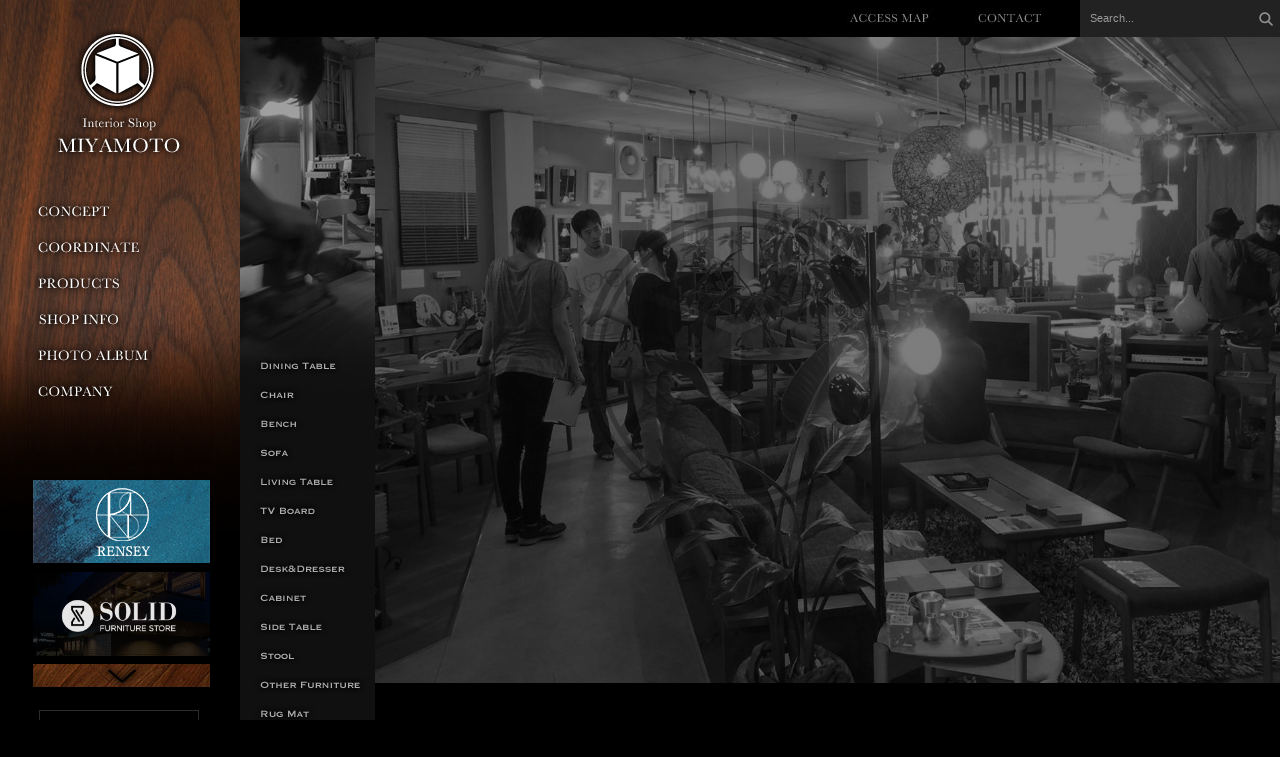

--- FILE ---
content_type: text/html; charset=UTF-8
request_url: https://www.miyamoto-kagu.net/products/35
body_size: 17967
content:

<!DOCTYPE html>
<!--[if IE 7]>
<html class="ie ie7" lang="ja">
<![endif]-->
<!--[if IE 8]>
<html class="ie ie8" lang="ja">
<![endif]-->
<!--[if !(IE 7) | !(IE 8) ]><!-->
<html lang="ja">
<!--<![endif]-->
<!-- Google tag (gtag.js) -->
<script async src="https://www.googletagmanager.com/gtag/js?id=G-PBWJ7CD0XH"></script>
<script>
  window.dataLayer = window.dataLayer || [];
  function gtag(){dataLayer.push(arguments);}
  gtag('js', new Date());

  gtag('config', 'G-PBWJ7CD0XH');
</script>
<head>
<meta charset="UTF-8">
<title>Desk&#038;Dresser | ミヤモト家具 インテリアショップMIYAMOTO | 富山県富山市</title>
<meta name="keywords" content="富山,家具,インテリア,雑貨,コーディネート,テーブル,ソファ,ベッド,ドレッサー" />
<meta name="description" content="家具のデザイン・製造・販売・コーディネートまで手掛ける、富山県富山市にある本格派インテリアショップ。株式会社ミヤモト家具 〒930-0066 富山県富山市千石町1-1-6" />
<link rel="profile" href="//gmpg.org/xfn/11">
<link rel="pingback" href="https://www.miyamoto-kagu.net/xmlrpc.php">
<!--[if lt IE 9]>
<script src="https://www.miyamoto-kagu.net/wp-content/themes/miyamoto/js/html5.js"></script>
<![endif]-->
<link rel='dns-prefetch' href='//ajax.googleapis.com' />
<link rel='dns-prefetch' href='//fonts.googleapis.com' />
<link rel='dns-prefetch' href='//s.w.org' />
<link rel="alternate" type="application/rss+xml" title="ミヤモト家具 インテリアショップMIYAMOTO | 富山県富山市 &raquo; フィード" href="https://www.miyamoto-kagu.net/feed" />
<link rel="alternate" type="application/rss+xml" title="ミヤモト家具 インテリアショップMIYAMOTO | 富山県富山市 &raquo; コメントフィード" href="https://www.miyamoto-kagu.net/comments/feed" />
		<script type="text/javascript">
			window._wpemojiSettings = {"baseUrl":"https:\/\/s.w.org\/images\/core\/emoji\/11.2.0\/72x72\/","ext":".png","svgUrl":"https:\/\/s.w.org\/images\/core\/emoji\/11.2.0\/svg\/","svgExt":".svg","source":{"concatemoji":"https:\/\/www.miyamoto-kagu.net\/wp-includes\/js\/wp-emoji-release.min.js?ver=5.1.16"}};
			!function(e,a,t){var n,r,o,i=a.createElement("canvas"),p=i.getContext&&i.getContext("2d");function s(e,t){var a=String.fromCharCode;p.clearRect(0,0,i.width,i.height),p.fillText(a.apply(this,e),0,0);e=i.toDataURL();return p.clearRect(0,0,i.width,i.height),p.fillText(a.apply(this,t),0,0),e===i.toDataURL()}function c(e){var t=a.createElement("script");t.src=e,t.defer=t.type="text/javascript",a.getElementsByTagName("head")[0].appendChild(t)}for(o=Array("flag","emoji"),t.supports={everything:!0,everythingExceptFlag:!0},r=0;r<o.length;r++)t.supports[o[r]]=function(e){if(!p||!p.fillText)return!1;switch(p.textBaseline="top",p.font="600 32px Arial",e){case"flag":return s([55356,56826,55356,56819],[55356,56826,8203,55356,56819])?!1:!s([55356,57332,56128,56423,56128,56418,56128,56421,56128,56430,56128,56423,56128,56447],[55356,57332,8203,56128,56423,8203,56128,56418,8203,56128,56421,8203,56128,56430,8203,56128,56423,8203,56128,56447]);case"emoji":return!s([55358,56760,9792,65039],[55358,56760,8203,9792,65039])}return!1}(o[r]),t.supports.everything=t.supports.everything&&t.supports[o[r]],"flag"!==o[r]&&(t.supports.everythingExceptFlag=t.supports.everythingExceptFlag&&t.supports[o[r]]);t.supports.everythingExceptFlag=t.supports.everythingExceptFlag&&!t.supports.flag,t.DOMReady=!1,t.readyCallback=function(){t.DOMReady=!0},t.supports.everything||(n=function(){t.readyCallback()},a.addEventListener?(a.addEventListener("DOMContentLoaded",n,!1),e.addEventListener("load",n,!1)):(e.attachEvent("onload",n),a.attachEvent("onreadystatechange",function(){"complete"===a.readyState&&t.readyCallback()})),(n=t.source||{}).concatemoji?c(n.concatemoji):n.wpemoji&&n.twemoji&&(c(n.twemoji),c(n.wpemoji)))}(window,document,window._wpemojiSettings);
		</script>
		<style type="text/css">
img.wp-smiley,
img.emoji {
	display: inline !important;
	border: none !important;
	box-shadow: none !important;
	height: 1em !important;
	width: 1em !important;
	margin: 0 .07em !important;
	vertical-align: -0.1em !important;
	background: none !important;
	padding: 0 !important;
}
</style>
	<link rel='stylesheet' id='wp-block-library-css'  href='https://www.miyamoto-kagu.net/wp-includes/css/dist/block-library/style.min.css?ver=5.1.16' type='text/css' media='all' />
<link rel='stylesheet' id='twentyfourteen-lato-css'  href='//fonts.googleapis.com/css?family=Lato%3A300%2C400%2C700%2C900%2C300italic%2C400italic%2C700italic' type='text/css' media='all' />
<script type='text/javascript' src='//ajax.googleapis.com/ajax/libs/jquery/1.7.1/jquery.min.js?ver=1.7.1'></script>
<link rel='https://api.w.org/' href='https://www.miyamoto-kagu.net/wp-json/' />
<link rel="canonical" href="https://www.miyamoto-kagu.net/products/35" />
<link rel="alternate" type="application/json+oembed" href="https://www.miyamoto-kagu.net/wp-json/oembed/1.0/embed?url=https%3A%2F%2Fwww.miyamoto-kagu.net%2Fproducts%2F35" />
<link rel="alternate" type="text/xml+oembed" href="https://www.miyamoto-kagu.net/wp-json/oembed/1.0/embed?url=https%3A%2F%2Fwww.miyamoto-kagu.net%2Fproducts%2F35&#038;format=xml" />
		<style type="text/css">.recentcomments a{display:inline !important;padding:0 !important;margin:0 !important;}</style>
		<link rel="stylesheet" href="https://www.miyamoto-kagu.net/wp-content/themes/miyamoto/style.css" />
<!-- stylesheet -->
<link rel="stylesheet" href="https://www.miyamoto-kagu.net/wp-content/themes/miyamoto/page.css" />
<link rel="stylesheet" href="https://www.miyamoto-kagu.net/wp-content/themes/miyamoto/products.css" />
<!--[if IE 7]>
<link rel="stylesheet" href="https://www.miyamoto-kagu.net/wp-content/themes/miyamoto/style_ie7.css" />
<![endif]-->
<!-- script -->
<script type="text/javascript" src="https://www.miyamoto-kagu.net/js/jquery.droppy.js"></script>
<script type="text/javascript" src="https://www.miyamoto-kagu.net/js/jcarousellite_1.0.1.min.js"></script>
<script type="text/javascript" src="https://www.miyamoto-kagu.net/js/jquery.colorbox-min.js"></script>
<link rel="stylesheet" href="https://www.miyamoto-kagu.net/js/colorbox.css" />
<script type="text/javascript" src="https://www.miyamoto-kagu.net/js/main.js"></script>
<script type="text/javascript" src="https://www.miyamoto-kagu.net/js/inner.js"></script>
<!--[if lte IE 8]>
<script type="text/javascript" src="https://www.miyamoto-kagu.net/js/jquery.backgroundSize.js"></script>
<script>
$(function() {
	$('#bg_area').css({backgroundSize: "cover"});
});
</script>
<![endif]-->
<script type="text/javascript" src="https://www.miyamoto-kagu.net/js/masonry.pkgd.min.js"></script>
<script type="text/javascript" src="https://www.miyamoto-kagu.net/js/heightLine.js"></script>
<script type="text/javascript" src="https://www.miyamoto-kagu.net/js/product.js"></script>
<link rel="shortcut icon" href="https://www.miyamoto-kagu.net/favicon.ico" />
<link rel="icon" type="image/vnd.microsoft.icon" href="https://www.miyamoto-kagu.net/favicon.ico" />
<link rel="apple-touch-icon" href="https://www.miyamoto-kagu.net/img/main/apple-touch-icon.png" />
</head>

<body name="top">

<div id="header">

	<div id="header_inner">

		<div id="header_logo_area">

			<h1><a href="https://www.miyamoto-kagu.net"><img src="https://www.miyamoto-kagu.net/img/main/logo.png" alt="ミヤモト家具" class="noover" /></a></h1>

		</div>

		<div id="header_menu_area">

			<ul>
				<li><a href="https://www.miyamoto-kagu.net/concept"><img src="https://www.miyamoto-kagu.net/img/main/navi_1.png" alt="ミヤモト家具 コンセプト" /></a></li>
				<li><a href="https://www.miyamoto-kagu.net/coordinate"><img src="https://www.miyamoto-kagu.net/img/main/navi_2.png" alt="コーディネート" /></a></li>
				<li><a href="https://www.miyamoto-kagu.net/products"><img src="https://www.miyamoto-kagu.net/img/main/navi_3.png" alt="家具製品" /></a></li>
				<li><a href="https://www.miyamoto-kagu.net/company/shop.html"><img src="https://www.miyamoto-kagu.net/img/main/navi_8.png" alt="店舗情報" /></a></li>
				<li><a href="https://www.miyamoto-kagu.net/photo_album"><img src="https://www.miyamoto-kagu.net/img/main/navi_6.png" alt="アルバム" /></a></li>
				<li><a href="https://www.miyamoto-kagu.net/corp/" target="_blank"><img src="https://www.miyamoto-kagu.net/img/main/navi_5.png" alt="ミヤモト家具 会社概要" /></a></li>

				
			</ul>

		</div>

		<div id="header_bn_area">

			
						<div class="bn_carousel">
			
				<ul class="pickup">
															<li><a href="https://af-lustyroad.com/"><img src="https://www.miyamoto-kagu.net//img/main/to_aflr.jpg" alt="AF Lusty Road " /></a></li>
																				<li><a href="https://rensey.jp/"><img src="https://miyamoto-kagu.net/img/main/to_rensey.jpg" alt="RENSEY" /></a></li>
																				<li><a href="https://www.solid-furniture.jp/"><img src="https://miyamoto-kagu.net/img/main/to_solid.jpg" alt="SOLID 富山" /></a></li>
																				<li><a href="https://www.kagu-lowve.jp/"><img src="https://miyamoto-kagu.net/img/main/to_lowve.jpg" alt="LOWVE" /></a></li>
																				<li><a href="https://www.weekend-kanazawa.com/entry/miyamoto-kagu-sofa"><img src="https://miyamoto-kagu.net/img/main/to_shuumatsukanazawa.jpg" alt="週末金沢" /></a></li>
																				<li><a href="https://www.vintagefactory.jp/"><img src="https://www.miyamoto-kagu.net//img/main/vintage_banar.png" alt="VintageFactory" /></a></li>
																				<li><a href="https://www.miyamoto-kagu.net/corp/"><img src="https://www.miyamoto-kagu.net//img/other/recruit_banar/recruit_banar.jpg" alt="採用情報" /></a></li>
														</ul>

			</div>

						<p class="bn_next"><img src="https://www.miyamoto-kagu.net/img/main/scroll.jpg" alt="次へ" /></p>
			
			
		</div>

		<div id="header_info_area">

			<p class="faq_header"><a href="https://www.miyamoto-kagu.net/company/faq.html"><img src="https://www.miyamoto-kagu.net/img/main/to_faq.png" alt="よくある質問" width="160" height="35" /></a></p>

			<p class="repair_header"><a href="https://www.miyamoto-kagu.net/repair" target="_blank"><img src="https://www.miyamoto-kagu.net/img/main/to_repair.png" alt="修理" width="160" height="35" /></a></p>

			<!--<p class="mailmag"><a href="https://www.miyamoto-kagu.net/mailmag"><img src="https://www.miyamoto-kagu.net/img/main/to_mailmag.jpg" alt="メルマガ登録" /></a></p>
			<p class="lowve"><a href="https://www.kagu-lowve.jp/" target="_blank"><img src="https://www.miyamoto-kagu.net/img/main/to_lowve.png" alt="ローヴェ" /></a></p>
			<p class="vintage"><a href="https://www.vintagefactory.jp/" target="_blank"><img src="https://www.miyamoto-kagu.net/img/main/to_vintage.png" alt="VintageFactory" /></a></p>-->

			<ul class="links">
				<li><a href="https://www.facebook.com/ミヤモト家具-Interior-Shop-Miyamoto-377000519036816/" target="_blank"><img src="https://www.miyamoto-kagu.net/img/main/to_facebook.png" alt="ミヤモト家具 facebook" /></a></li>
				<li><a href="https://twitter.com/miyamotokagu" target="_blank"><img src="https://www.miyamoto-kagu.net/img/main/to_twitter.png" alt="ミヤモト家具 twitter" /></a></li>
				<li><a href="https://instagram.com/miyamotokagu" target="_blank"><img src="https://www.miyamoto-kagu.net/img/main/to_instagram.png" alt="ミヤモト家具 instagram" /></a></li>
				<li><a href="https://www.miyamoto-kagu.net/president" target="_blank"><img src="https://www.miyamoto-kagu.net/img/main/to_wordpress.png" alt="社長ブログ" /></a></li>
				<li><a href="https://www.miyamoto-kagu.net/corp/movie.html" target="_blank"><img src="https://www.miyamoto-kagu.net/img/main/to_youtube.png" alt="ミヤモト家具 動画" /></a></li>
			</ul>

			<ul class="tel">
				<li><img src="https://www.miyamoto-kagu.net/img/main/tel.jpg" alt="076-422-1122" /></li>
			</ul>

		</div>

		<div id="header_copy_area">

			<h2><img src="https://www.miyamoto-kagu.net/img/main/copy.jpg" alt="ミヤモト家具" /></h2>

		</div>

	</div>

</div><!-- end of header -->

<div id="header_wrap"></div>

<div id="navi">

	<div id="navi_inner globalNavi">

		<div id="navi_link_area">

			<ul id="nav">
				<li><a href="https://www.miyamoto-kagu.net/company/contact.html"><img src="https://www.miyamoto-kagu.net/img/main/to_contact.jpg" alt="お問い合わせ"></a></li>
				<li><a href="#"><img src="https://www.miyamoto-kagu.net/img/main/to_map.jpg" alt="地図"></a>
				<ul class="map_item">
				<li class="map"><a href="https://www.miyamoto-kagu.net/img/main/map_large.jpg" class="pop_map"><img src="https://www.miyamoto-kagu.net/img/main/map_small.jpg" alt="地図"></a></li>
				<li class="gmap"><a href="//goo.gl/maps/0l2vR" target="_blank"><img src="https://www.miyamoto-kagu.net/img/main/to_gmap.jpg" alt="map"></a></li>
				<li class="shopdata"><img src="https://www.miyamoto-kagu.net/img/main/shopdata.jpg" alt="ミヤモト家具 営業時間"></li>
				</ul>
				</li>
			</ul>

		</div>

		<div id="navi_search_area">

			<form role="search" method="get" id="searchform" action="https://www.miyamoto-kagu.net/">
			<ul>
				<li class="search_box"><input type="text" name="s" id="s" value="" onblur="blurObject(this);" onfocus="focusObject(this);"></li>
				<li class="search_btn"><input type="submit" id="searchsubmit" value=""></li>
			</ul>
			</form>

		</div>

	</div>

</div><!-- end of navi -->

<div id="bg_area" class="products_bg_area"></div>

<div id="mark_area"></div>

<div id="contents">

	<div id="page" class="page_products">

		
<div id="page_menu" class="products_menu">

	<div id="page_menu_inner">

		<ul>
			<li><a href="https://www.miyamoto-kagu.net/products/dining_table/"><img src="https://www.miyamoto-kagu.net/img/products/navi_1.png" alt="Dining Table" /></a></li>
			<li><a href="https://www.miyamoto-kagu.net/products/chair/"><img src="https://www.miyamoto-kagu.net/img/products/navi_2.png" alt="Chair" /></a></li>
			<li><a href="https://www.miyamoto-kagu.net/products/bench/"><img src="https://www.miyamoto-kagu.net/img/products/navi_2-2.png" alt="Bench" /></a></li>
			<li><a href="https://www.miyamoto-kagu.net/products/sofa/"><img src="https://www.miyamoto-kagu.net/img/products/navi_3.png" alt="Sofa" /></a></li>
			<li><a href="https://www.miyamoto-kagu.net/products/living_table/"><img src="https://www.miyamoto-kagu.net/img/products/navi_4.png" alt="Living Table" /></a></li>
			<li><a href="https://www.miyamoto-kagu.net/products/tv_board/"><img src="https://www.miyamoto-kagu.net/img/products/navi_5.png" alt="TV Board" /></a></li>
			<li><a href="https://www.miyamoto-kagu.net/products/bed/"><img src="https://www.miyamoto-kagu.net/img/products/navi_6.png" alt="Bed" /></a></li>
			<li><a href="https://www.miyamoto-kagu.net/products/desk/"><img src="https://www.miyamoto-kagu.net/img/products/navi_7.png" alt="Desk & Dresser" /></a></li>
			<li><a href="https://www.miyamoto-kagu.net/products/cabinet/"><img src="https://www.miyamoto-kagu.net/img/products/navi_8.png" alt="Cabinet" /></a></li>
			<li><a href="https://www.miyamoto-kagu.net/products/side_table/"><img src="https://www.miyamoto-kagu.net/img/products/navi_9.png" alt="Side Table" /></a></li>
			<li><a href="https://www.miyamoto-kagu.net/products/stool/"><img src="https://www.miyamoto-kagu.net/img/products/navi_10.png" alt="Stool" /></a></li>
			<li><a href="https://www.miyamoto-kagu.net/products/other/"><img src="https://www.miyamoto-kagu.net/img/products/navi_11.png" alt="Other Furniture" /></a></li>
			<li><a href="https://www.miyamoto-kagu.net/products/rug/"><img src="https://www.miyamoto-kagu.net/img/products/navi_12.png" alt="Rug Mat" /></a></li>
			<li><a href="https://www.miyamoto-kagu.net/products/goods/"><img src="https://www.miyamoto-kagu.net/img/products/navi_13.png" alt="Goods" /></a></li>
			<li><a href="https://www.miyamoto-kagu.net/products/special_order/"><img src="https://www.miyamoto-kagu.net/img/products/navi_14.png" alt="Special order" /></a></li>
　　　　　　　　　　　　<!--オリジナルオーダー途中　　<li style="margin-bottom: 20px;"><a href="https://www.miyamoto-kagu.net/products/green/"><img src="https://www.miyamoto-kagu.net/img/products/navi_16.png" alt="originalorder" /></a></li>  -->
                        <li><a href="https://www.miyamoto-kagu.net/products/sale/"><img src="https://www.miyamoto-kagu.net/img/products/navi_15.png" alt="Special Price" /></a></li>
		</ul>

	</div>

</div><!-- end of page_menu -->

		
		<div id="page_inner" class="products_inner">

			
		</div>

	</div>

</div>



	<script type='text/javascript' src='https://www.miyamoto-kagu.net/wp-content/themes/miyamoto/js/functions.js?ver=20131209'></script>
<script type='text/javascript' src='https://www.miyamoto-kagu.net/wp-includes/js/wp-embed.min.js?ver=5.1.16'></script>
<script type="text/javascript">
<!--

  var _gaq = _gaq || [];
  _gaq.push(['_setAccount', 'UA-40833541-1']);
  _gaq.push(['_trackPageview']);

  (function() {
    var ga = document.createElement('script'); ga.type = 'text/javascript'; ga.async = true;
    ga.src = ('https:' == document.location.protocol ? 'https://ssl' : 'http://www') + '.google-analytics.com/ga.js';
    var s = document.getElementsByTagName('script')[0]; s.parentNode.insertBefore(ga, s);
  })();

//-->
</script>
</body>
</html>

--- FILE ---
content_type: text/css
request_url: https://www.miyamoto-kagu.net/wp-content/themes/miyamoto/style.css
body_size: 12003
content:
@charset "UTF-8";

/*
Theme Name: miyamoto
Author: fancorp
Version: 1.0
*/

@import url('css/base.css');

/* CSS Document */

/* Header
------------------------------------------------------------------------- */
#header {
  width: 260px;
  height: 100%;
  position: fixed;
  _position: absolute;
  top: 0;
  left: 0;
  background: url("../../../img/main/bg_alpha.png") no-repeat;
  z-index: 100;
  overflow: hidden;
}

#header_inner {
  margin-left: 33px;
  position: relative;
  height: 100%;
  overflow-y: auto;
  overflow-x: hidden;
  width: 260px;
  padding-left: 5px;
}

#header_logo_area {
  position: absolute;
  top: 15px;
  left: 0;
  height: 170px;
}

#header_menu_area  {
  position: absolute;
  top: 200px;
  left: 0;
}

#header_menu_area ul li {
  margin-bottom: 12px;
  height: 24px;
}

#header_bn_area {
  position: absolute;
  left: 0;
  top: 480px;
}

#header_bn_area .bn_carousel {
  position: relative;
}

#header_bn_area ul.pickup li{
  height: 84px;
  width: 177px;
  margin-bottom: 8px;
}

#header_bn_area ul.pickup li img {
  max-width: 177px;
  height: auto;
}

#header_info_area {
  position: absolute;
  left: 0;
  top: 720px;
  width: 170px;
}

#header_info_area p.mailmag {
  clear: both;
  margin-left: 20px;
  margin-bottom: 8px;
}

#header_info_area p.lowve {
  clear: both;
  height: 80px;
  float: left;
  margin-left: 7px;
}

#header_info_area p.vintage {
  height: 80px;
}

#header_info_area p.faq_header {
  text-align: center;
  margin-bottom: 5px;
  padding-left: 2px;
}

#header_info_area p.repair_header {
  text-align: center;
  margin-bottom: 10px;
  padding-left: 2px;
}

#header_info_area ul.links {
  height: 20px;
  margin-bottom: 10px;
  clear: both;
  overflow: hidden;
  width: 150px;
  margin-left: auto;
  margin-right: auto;
}

#header_info_area ul.links li {
  float: left;
  margin-left: 5px;
  margin-right: 5px;
}

#header_info_area ul.tel {
  clear: both;
  height: 35px;
}

#header_copy_area {
  position: absolute;
  left: -10px;
  top: 900px;
  height: 10px;
  padding-bottom: 15px;
}

#header_copy_area h2 {
  line-height: 1.0;
}

/* HeaderWrap
------------------------------------------------------------------------- */
#header_wrap {
  position: fixed;
  left: 0;
  bottom: 0;
  width: 240px;
  background-color: #000;
  z-index: 99;
  height: 100%;
}


/* Navi
------------------------------------------------------------------------- */
#navi {
  position: fixed;
  left: 0;
  top: 0;
  height: 37px;
  width: 100%;
  background-color: #000;
  z-index: 99;
  overflow: visible;
}

#navi_inner {
  position: relative;
  height: 100%;
  width: 100%;
}

#navi_link_area {
  position: absolute;
  right: 210px;
  top: 0;
}

#navi_link_area ul li {
  float: right;
}

#navi_search_area {
  width: 200px;
  position: absolute;
  right: 0;
  top: 0;
}

#navi_search_area ul {
  position: relative;
}

#navi_search_area ul li.search_box input {
  border: none;
  background-color: #222;
  padding-left: 10px;
  height: 37px;
  width: 200px;
  color: #999;
  font-size: 11px;
  line-height: 37px;
}

#navi_search_area ul li.search_btn {
  position: absolute;
  top: 0;
  right: 0;
}

#navi_search_area ul li.search_btn input {
  border: none;
  background: url("../../../img/main/to_search.jpg") no-repeat left bottom;
  height: 22px;
  width: 22px;
  margin-top: 8px;
  margin-right: 3px;
}

#navi_search_area ul li.search_btn input:hover {
  opacity: 0.6;
  filter: alpha(opacity=60);
}

/* AccessMap
------------------------------------------------------------------------- */
#globalNavi	{
  height: 37px;
}

#nav {
  position: relative;
  display: block;
  z-index: 1000;
}

#nav ul {
  display: none;
  position: fixed;
  top: 37px;
  right: 20px;
}

#nav ul{
  background: #101010;
}

#nav ul.map_item li {
  clear: both;
}

#nav ul li.map{
  height: 250px;
  padding: 10px;
}

#nav ul li.gmap{
  height: 20px;
  margin-bottom: 10px;
  padding-right: 10px;
}

#nav ul li.shopdata{
  height: 99px;
  margin-bottom: 10px;
  padding-right: 10px;
}

/* Index Background
------------------------------------------------------------------------- */
#bg_area {
  position: relative;
  z-index: 0;
  margin-top: 37px;
}

.bg_image_area {
  position: fixed;
  top: 0;
  left: 0;
  width: 100%;
  height: 100%;
  background-size: cover;
}

#bg_image0 {
  position: fixed;
  top: 0;
  left: 0;
  width: 100%;
  height: 100%;
  background: url("../../../img/index/img_style0.jpg") no-repeat top left;
  background-size: cover;
}

#logo_area {
  position: fixed;
  width: 100%;
  height: 100%;
  background: url("../../../img/index/tit_style0.png") no-repeat left center;
  left: 50%;
  margin-left: -60px;
  top: 0;
}

#mark_area {
  position: fixed;
  width: 100%;
  height: 100%;
  background: url("../../../img/index/mark.png") no-repeat left center;
  left: 50%;
  margin-left: -60px;
  top: 0;
}

#coordinate_load_area {
  position: fixed;
  top: 50%;
  right: 0;
  background: url("../../../img/index/bg_style_w.png") no-repeat;
  width: 180px;
  height: 249px;
  margin-top: -200px;
  z-index: 10;
  color: #000;
}

#coordinate_load_area ul {
  position: relative;
  overflow: hidden;
}

#coordinate_load_area ul li.prev {
  float: left;
  margin-left: 10px;
  margin-top: 15px;
}

#coordinate_load_area ul li.next {
  float: right;
  margin-right: 10px;
  margin-top: 15px;
}

#coordinate_load_area h3 {
  position: absolute;
  left: 23px;
  bottom: 40px;
}

.coordinate_detail_area {
  position: fixed;
  top: 50%;
  right: 0;
  background: url("../../../img/index/bg_style_k.png") no-repeat;
  width: 614px;
  height: 249px;
  margin-top: -130px;
}

.coordinate_detail_area h4 {
  position: relative;
  margin-top: 60px;
  margin-left: 30px;
}

.coordinate_detail_area p {
  position: relative;
  margin-top: 20px;
  margin-left: 35px;
  width: 340px;
  font-size: 11px;
  color: #fff;
  line-height: 2.0;
}

.coordinate_detail_area p img{
  padding-top: 10px;
}

#coordinate_detail1 {
  z-index: 5;
}
#coordinate_detail2 {
  z-index: 1;
}
#coordinate_detail3 {
  z-index: 1;
}
#coordinate_detail4 {
  z-index: 1;
}
#coordinate_detail5 {
  z-index: 1;
}
#coordinate_detail6 {
  z-index: 1;
}
#coordinate_detail7 {
  z-index: 1;
}
#coordinate_detail8 {
  z-index: 1;
}
#coordinate_detail9 {
  z-index: 1;
}

#bg_area .none {
  opacity: 0;
  filter: alpha(opacity=0);
}

/* Contents
------------------------------------------------------------------------- */
#contents {
  margin-left: 240px;
  position: relative;
  clear: both;
  overflow: hidden;
  background-color: #000;
  z-index: 98;
  margin-top: 37px\9;
}

#contents_inner {
  overflow: hidden;
  padding: 80px 0 60px 90px;
  position: relative;
}

/* Index
------------------------------------------------------------------------- */
h5.title_box {
  float: left;
  margin-right: 4px;
}

h5.title_label {
  margin-bottom: 25px;
  height: 18px;
}

#index_news_area,
#index_blog_area {
  position: relative;
  overflow: hidden;
  clear: both;
}

#index_news_list,
#index_blog_list {
  position: absolute;
  left: 161px;
  top: 0;
  padding: 25px 30px;
  background-color: #101010;
  height: 119px;
  width: 545px;
}

#index_news_area {
  margin-bottom: 20px;
}

#index_news_list ul,
#index_blog_list ul {
  clear: both;
  overflow: hidden;
  margin-bottom: 8px;
}

#index_news_list ul li,
#index_blog_list ul li {
  float: left;
}

#index_news_list ul li.date,
#index_blog_list ul li.date {
  margin-right: 22px;
  color: #7c7c7c;
}

#index_blog_area {
  margin-bottom: 20px;
}

#index_blog_list ul li.author {
  width: 55px;
  margin-right: 3px;
  height: 11px;
  margin-top: 2px;
}

#index_banner_area {
  margin-bottom: 40px;
}

#index_banner_area div.item{
  margin-bottom: 20px;
}

#index_product_area {
  position: relative;
  overflow: hidden;
  clear: both;
  height: 171px;
  margin-bottom: 40px;
  max-width: 1248px;
}

#index_product_area ul,
#index_coordinator_area ul {
  position: absolute;
  top: 43px;
  left: 0;
  clear: both;
  overflow: hidden;
}

#index_product_area ul li,
#index_coordinator_area ul li {
  float: left;
  margin-right: 0;
  text-align: left;
}

#index_product_area ul {
  width: 1440px;
  height: 128px;
}

#index_product_area ul li {
  width: 240px;
}

#index_product_area [data-carousel-control="left"] {
  background: url("../../../img/index/to_right.jpg") no-repeat center center;
  height: 130px;
  width: 58px;
  position: absolute;
  bottom: 0;
  right: 0;
  z-index: 2;
  background-color: #000;
}

#index_product_area [data-carousel-control="right"] {
  display: none!important;
}

#index_coordinator_area ul {
  width: 930px;
  height: 203px;
}

#index_coordinator_area ul li {
  width: 155px;
}

#index_coordinator_area [data-carousel-control="left"] {
  background: url("../../../img/index/to_right_staff.jpg") no-repeat center right;
  height: 205px;
  width: 57px;
  position: absolute;
  bottom: 0;
  right: 0;
  z-index: 2;
  background-color: #000;
  padding-right: 2px;
}

#index_coordinator_area [data-carousel-control="right"] {
  display: none!important;
}

#index_coordinator_recruit {
  position: relative;
  overflow: hidden;
  clear: both;
  margin: 0;
  padding: 0;
  max-width: 1234px;
  width: 100%;
}

#index_coordinator_area {
  position: absolute;
  overflow: hidden;
  clear: both;
  height: 246px;
  max-width: 812px;
  margin-right: 50px;
  top: 0;
  left: 0;
}

#index_recruit_area {
  position: relative;
  overflow: hidden;
  clear: both;
  /*top: 0;*/
  /*left: 862px;*/
  width: 372px;
  float: right;
}

#index_recruit_area ul li.image {
  margin-bottom: 15px;
  height: 149px;
}

#index_recruit_area ul li.comment {
  line-height: 1.8;
  font-size: 11px;
}

/* Like
------------------------------------------------------------------------- */
#like_area {
  position: fixed;
  bottom: 8px;
  left: 245px;
  z-index: 100;
}

/* Arrow
------------------------------------------------------------------------- */
#arrow_area {
  position: fixed;
  bottom: -20px;
  left: 50%;
  z-index: 100;
  width: 100%;
  margin-left: 50px;
  height: 96px;
}

.arrow_content {
  position: absolute;
  top: 0;
  left: 0;
}

#arrow_area .none {
  display: none;
}

/* Footer
------------------------------------------------------------------------- */
#footer {
  height: 26px;
  width: 100%;
  background-color: #000;
  z-index: 99;
  position: relative;
}

#footer_inner {
  margin-left: 350px;
  overflow: hidden;
}

#footer ul li {
  float: left;
  margin-right: 30px;
}

/* PC Switcher
------------------------------------------------------------------------- */
.pc-switcher {
	clear: both;
	text-align: center;
	padding: 2.0em;
	position: relative;
	z-index: 999;
}
.pc-switcher a,
.pc-switcher span {
	padding: 1.0em 8%;
	text-align: center;
	border: 1px solid #444;
	border-left: none;
	color: #fff !important;
	font-weight: bold;
	text-decoration: none;
}
.pc-switcher a {
	background-color: #333;
	background-image: -moz-linear-gradient(#333, #111);
	background-image: -o-linear-gradient(#333, #111);
	background-image: -ms-linear-gradient(#333, #111);
	background-image: -webkit-gradient(linear, left top, left bottom, from(#333), to(#111));
	background-image: -webkit-linear-gradient(#333, #111);
	background-image: linear-gradient(#333, #111);
}
.pc-switcher a:hover {
	background-color: #333;
	background-image: -moz-linear-gradient(#222, #111);
	background-image: -o-linear-gradient(#222, #111);
	background-image: -ms-linear-gradient(#222, #111);
	background-image: -webkit-gradient(linear, left top, left bottom, from(#222), to(#111));
	background-image: -webkit-linear-gradient(#222, #111);
	background-image: linear-gradient(#222, #111);
}
.pc-switcher span.active {
	background-color: #0a0a0a;
}
.pc-switcher a:first-child,
.pc-switcher span:first-child {
	border-left: 1px solid #444;
	-webkit-border-radius: 2.4em 0 0 2.4em;
	-moz-border-radius: 2.4em 0 0 2.4em;
	border-radius: 2.4em 0 0 2.4em;
}
.pc-switcher a:last-child,
.pc-switcher span:last-child {
	-webkit-border-radius: 0 2.4em 2.4em 0;
	-moz-border-radius: 0 2.4em 2.4em 0;
	border-radius: 0 2.4em 2.4em 0;
}


--- FILE ---
content_type: text/css
request_url: https://www.miyamoto-kagu.net/wp-content/themes/miyamoto/page.css
body_size: 7438
content:
@charset "UTF-8";

/* CSS Document */

/* Header
------------------------------------------------------------------------- */
#navi {
  z-index: 102!important;
  margin-left: 240px;
}

/* Background
------------------------------------------------------------------------- */
#bg_area {
  position: fixed!important;
  top: 37px;
  left: 240px;
  margin-top: 0!important;
}

.products_bg_area {
  background: url("../../../img/products/bg.jpg") no-repeat center center;
  background-size: cover;
}

.album_bg_area {
  background: url("../../../img/album/bg.jpg") no-repeat center center;
  background-size: cover;
}

.news_bg_area {
  background: url("../../../img/news/bg.jpg") no-repeat center center;
  background-size: cover;
}

.company_bg_area {
  background: url("../../../img/company/bg.jpg") no-repeat center center;
  background-size: cover;
}

.coordinate_bg_area {
  background: url("../../../img/coordinate/bg.jpg") no-repeat center center;
  background-size: cover;
}

.other_bg_area {
  background: url("../../../img/other/bg.jpg") no-repeat center center;
  background-size: cover;
}

.search_bg_area {
  background: url("../../../img/other/bg.jpg") no-repeat center center;
  background-size: cover;
}

/* Contents
------------------------------------------------------------------------- */
#contents {
  margin-top: 37px!important;
  z-index: 101!important;
  background-color: transparent!important;
}

/* Page
------------------------------------------------------------------------- */
#page {
  margin: 0;
  padding: 0;
  clear: both;
  overflow: hidden;
  background-color: #101010;
}

.page_inner_index {
  background-color: #000;
}

/* Menu
------------------------------------------------------------------------- */
#page_menu {
  position: relative;
  float: left;
  width: 135px;
  background-color: #101010;
}

.products_menu {
  background: url("../../../img/products/menu_bg.jpg") no-repeat;
}

.news_menu {
  background: url("../../../img/news/menu_bg.jpg") no-repeat;
}

.company_menu {
  background: url("../../../img/company/menu_bg.jpg") no-repeat;
}

.coordinate_menu {
  background: url("../../../img/coordinate/menu_bg.jpg") no-repeat;
}

.other_menu {
  background: url("../../../img/other/menu_bg.jpg") no-repeat;
}

#page_menu_inner {
  margin-left: 12px;
  margin-top: 320px;
}

#page_menu ul li {
  margin-bottom: 5px;
}

/* PageNavi
------------------------------------------------------------------------- */
.wp-pagenavi {
  clear: both;
  overflow: hidden;
  margin-bottom: 50px;
  padding-top: 20px;
  padding-bottom: 10px;
  text-align: center;
}

.wp-pagenavi a, .wp-pagenavi span {
  text-decoration: none;
  padding: 5px 10px;
  margin: 1px;
  background-color: #101010;
}

.wp-pagenavi span.current {
  background-image: url('../../../img/main/pagenavi_bg.jpg');
}

/* Other
------------------------------------------------------------------------- */
.page_other {
  background-color: transparent!important;
}

.other_inner {
  width: 560px;
  float: left;
  overflow: hidden;
  position: relative;
  margin: 0;
  padding: 0 40px;
  background-color: #000;
}

.other_inner h3{
  width: 100%;
  text-align: center;
  margin-bottom: 40px;
}

#faq ul li.question{
  background: url(../../../img/other/icn_question.jpg) no-repeat #111 15px 10px;
  padding: 10px 15px 10px 80px;
}

#faq ul li.answer{
  background: url(../../../img/other/icn_answer.jpg) no-repeat 15px 10px;
  padding: 10px 15px 0 80px;
  margin-bottom: 40px;
}

#faq ul li.answer span{
  color: #651210;
}

#concept h4{
  margin: 40px;
}

#movie_contents ul li.title{
  padding: 10px 15px;
  background: #111;
  margin-bottom: 15px;
}

#movie_contents ul{
  margin-bottom: 40px;
}

/* PhotoAlbum
------------------------------------------------------------------------- */
.page_album {
  width: 100%;
  background-color: transparent!important;
}

.album_inner {
  margin-top: 40px;
  margin-left: 50px;
  margin-right: 45px;
}

.photo_box {
  float: left;
  width: 190px;
  height: 190px;
  position: relative;
  visibility: hidden;
  background-color: #eee;
}

.album_content {
  overflow: hidden;
}

.album_content .photo_box img {
  width: 100%;
  height: auto;
}

.album_content .photo_over {
  display: table-cell;
  position: absolute;
  left: 0;
  top: 0;
  padding: 0 15px;
  width: 160px;
  height: 190px;
  color:#333;
}

.album_content .photo_over p {
  text-align: center;
  height: 130px;
  padding-top: 60px;
}

.album_content .photo_preview {
  position:relative;
}

#pagination {
  display: none;
}

/* Infinite Scroll loader */
#infscr-loading { 
  text-align: center;
  z-index: 100;
  position: fixed;
  left: 45%;
  bottom: 40px;
  width: 250px;
  padding: 10px;
  background: #000; 
  opacity: 0.8;
  color: #FFF;
  -webkit-border-radius: 10px;
     -moz-border-radius: 10px;
          border-radius: 10px;
}

/* News
------------------------------------------------------------------------- */
.page_news {
  width: 775px;
}

.news_inner {
  width: 560px;
  float: left;
  overflow: hidden;
  position: relative;
  margin: 0;
  padding: 0 40px;
  background-color: #000;
}

.news_content {
  overflow: hidden;
  clear: both;
  margin-bottom: 30px;
  margin-top: -37px;
  padding-top: 37px;
}

.news_content div {
  background-color: #101010;
  overflow: hidden;
  clear: both;
}

.news_top,
.news_middle {
  padding: 25px 25px 0 25px;
  margin-bottom: 2px;
}

.news_bottom {
  padding: 10px 23px;
  height: 18px;
  color: #7c7c7c;
}

.news_content h3 {
  text-align: center;
  margin-bottom: 25px;
  font-size: 13px;
}

.news_content p {
  margin-bottom: 50px;
  line-height: 2.0;
}

.news_content p img {
  max-width: 100%;
  height: auto;
  margin-bottom: 25px;
}

.news_content ul {
  float: left;
}

.news_content ul li {
  float: left;
}

.news_content ul li.en {
  margin-left: -8px;
}

.news_content ul li.jp {
  font-size: 11px;
}

.news_content h4 {
  float: right;
  font-size: 11px;
}

/* Search
------------------------------------------------------------------------- */
.search_inner {
  width: 560px;
  float: left;
  overflow: hidden;
  position: relative;
  margin: 0;
  padding: 0 40px;
  background-color: #000;
}

.search_inner header {
  margin-bottom: 20px;
}

.search_inner h4 {
  font-size: 15px;
  margin-bottom: 5px;
}

.search_inner h4 a {
	text-decoration: underline;
}

.search_inner h4 br {
  display: none;
}

.search_inner div.entry_summary p {
  margin-bottom: 20px;
}

/* Not Found
------------------------------------------------------------------------- */
.page_notfound {
  width: 100%;
}

.notfound_inner {
  width: 100%;
  float: left;
  overflow: hidden;
  position: relative;
  margin: 0;
  padding: 20px 40px;
  background-color: #000;
}

.notfound_inner h3 {
  margin-bottom: 10px;
  font-size: 16px;
}

.notfound_inner p {
  margin-bottom: 10px;
}

/* Sitemap
------------------------------------------------------------------------- */
table.sitemap {
	line-height: 2.3;
	margin-bottom: 30px;
	margin-top: 50px;
	margin-left: 20px;
}

table.sitemap th {
	padding: 0 10px;
	text-align: left;
	font-weight: 600;
  	background: url("../../../img/main/arrow_k.png") no-repeat 0 9px;
}

table.sitemap td {
	padding: 0 20px;
	background: url("../../../img/main/arrow_k.png") no-repeat 10px 9px;
}

table.sitemap_under {
	line-height: 3.0;
	margin-bottom: 50px;
	margin-left: 20px;
}

table.sitemap_under th {
	padding: 0 10px;
	text-align: left;
	font-weight: 600;
  	background: url("../../../img/main/arrow_k.png") no-repeat 0 15px;
}

--- FILE ---
content_type: text/css
request_url: https://www.miyamoto-kagu.net/wp-content/themes/miyamoto/products.css
body_size: 3936
content:
@charset "UTF-8";

/* CSS Document */

/* Products (Top Page)
------------------------------------------------------------------------- */
.page_products {
  width: 775px;
  background-color: transparent!important;
}

.products_inner {
  width: 640px;
  float: left;
  overflow: hidden;
  position: relative;
  margin: 0;
  padding: 0;
}

.products_inner div#products_category {
  margin: 0 20px 50px 20px;
  overflow: hidden;
  clear: both;
}

.products_inner div#products_category ul {
  clear: both;
  overflow: hidden;
}

.products_inner div#products_category ul li {
  float: left;
  width: 200px;
}

.products_inner div#products_about {
  overflow: hidden;
  clear: both;
  margin: 0 20px 30px 20px;
}

.products_inner div#products_about ul {
  clear: both;
  overflow: hidden;
}

.products_inner div#products_about ul li.title {
  margin-bottom: 25px;
  color: #bababa;
  font-family: Times New Roman;letter-spacing:0;
}

.products_inner div#products_bn {
  overflow: hidden;
  clear: both;
  margin: 0 20px 40px 20px;
}

#sale_bn {
  clear: both;
  margin-left: 40px;
  margin-bottom: 30px;
}

/* Product （Inner Page）
------------------------------------------------------------------------- */
.products_inner ul.page_product_list {
  width: 100%;
}

.products_inner ul.page_product_list li {
  margin: 0;
  float: left;
  position: relative;
  overflow: hidden;
  opacity: 0;
  background-color: #fff;
}

.products_inner ul.page_product_list li.small {
  width: 160px;
  height: 160px;
}

.products_inner ul.page_product_list li.wide {
  width: 320px;
  height: 160px;
}

.products_inner ul.page_product_list li.large {
  width: 320px;
  height: 320px;
}

.products_inner ul.page_product_list li img {
  width: 100%;
  z-index: 2;
}

.products_inner ul.page_product_list li.small img {
  position: absolute;
  left: 0;
  top: 0;
}

.products_inner ul.page_product_list li.wide img {
  position: absolute;
  left: 0;
  top: -80px;
}

.products_inner ul.page_product_list li.large img {
  position: absolute;
  left: 0;
  top: 0;
}

.products_inner ul.page_product_list li span.renban {
  position: absolute;
  top: 10px;
  right: 10px;
  color: #000;
  z-index: 1;
  font-size: 13px;
  line-height: 1.0;
  font-family: "Arial Black";
} 

.products_inner ul.page_product_list li.small span.sold_out {
  width: 160px;
  height: 160px;
  position: absolute;
  top: 0;
  left: 0;
  background: url("../../../img/products/soldout.png") no-repeat;
  background-size: contain;
  z-index: 3;
}

.products_inner ul.page_product_list li.wide span.sold_out {
  width: 320px;
  height: 160px;
  position: absolute;
  top: 0;
  left: 0;
  background: url("../../../img/products/soldout.png") no-repeat;
  background-size: contain;
}

.products_inner ul.page_product_list li.large span.sold_out {
  width: 320px;
  height: 320px;
  position: absolute;
  top: 0;
  left: 0;
  background: url("../../../img/products/soldout.png") no-repeat;
  background-size: contain;
}

/* Product （Single Page）
------------------------------------------------------------------------- */
.product_inner {
  width: 640px;
  float: left;
  overflow: hidden;
  position: relative;
  margin: 0;
  padding: 0;
  background-color: #000;
}

.product_inner ul.product_item li.image {
  width: 100%;
  margin-bottom: 5px;
}

.product_inner ul.product_item li.image img {
  max-width: 100%;
  height: auto;
  vertical-align: bottom;
}

.product_inner ul.product_item li.title {
  text-align: center;
  font-size: 25px;
  font-weight: bold;
}

.product_inner ul.product_item li.comment {
  text-align: center;
  margin-top: 5px;
}

.product_inner div.navigation {
  clear: both;
  overflow: hidden;
  margin-top: 30px;
}

.product_inner div.navigation ul li.previous {
  float: left;
  width: 50px;
  margin-left: 10px;
}

.product_inner div.navigation ul li.next {
  float: right;
  width: 50px;
  margin-right: 10px;
  text-align: right;
}

.product_inner div.navigation ul li.link {
  float: left;
  width: 520px;
  text-align: center;
}

--- FILE ---
content_type: application/javascript
request_url: https://www.miyamoto-kagu.net/js/product.js
body_size: 1629
content:
$(function(){
	$(".popup").colorbox({maxWidth:"90%", maxHeight:"90%", fixed:true});
	
	$('ul.page_product_list li').each(function(i){
		$(this).delay(100 * i).animate({opacity:1}, 1500);
	});

});

$(window).load(function () {
	
	$(".products_inner div#products_category ul li").each(function(){
		var objHeight = $("img", this).height();
		$(this).css("height", objHeight + "px");
	});
	
	$(".page_product_list li.small").each(function(){
		var smallWidth = $("img", this).width();
		var smallHeight = $("img", this).width();
		$(this).css("height", smallHeight + "px");
		$("span.sold_out", this).css("width", smallWidth + "px");
		$("span.sold_out", this).css("height", smallHeight + "px");
	});
	$(".page_product_list li.wide").each(function(){
		var wideWidth = $("img", this).width();
		var wideHeight = $("img", this).width() / 2;
		$(this).css("height", wideHeight + "px");
		$("span.sold_out", this).css("width", wideWidth + "px");
		$("span.sold_out", this).css("height", wideHeight + "px");
	});
	$(".page_product_list li.large").each(function(){
		var largeWidth = $("img", this).width();
		var largeHeight = $("img", this).width();
		$(this).css("height", largeHeight + "px");
		$("span.sold_out", this).css("width", largeWidth + "px");
		$("span.sold_out", this).css("height", largeHeight + "px");
	});
	$(".page_product_list li.wide img").each(function(){	
		var ih;
		var ch = $(".page_product_list li.wide").height();
		ih = ($(this).height() - ch) / 2;
		if (ih > 0) {
			$(this).css("top", "-" + ih + "px");
		} else {
			$(this).css("top", "0");
		}
	});
	
	$('.page_product_list').masonry({
		itemSelector: '.post',
		columnWidth: $(".products_inner").width()/4,
		isAnimated:true
	});

});
	

--- FILE ---
content_type: application/javascript
request_url: https://www.miyamoto-kagu.net/js/inner.js
body_size: 1607
content:
$(window).load(function () {
	
	var winWidth = $(window).width();
	var winHeight = $(window).height();
	
	// ヘッダーナビ幅自動調整
	var naviWidth = winWidth - 240;
	$('#navi').css("width",naviWidth);
	
	// 背景領域スタイル自動調整
	var bgWidth = winWidth - 240;
	var bgHeight = winHeight - 74;
	$('#bg_area').css("width",bgWidth);
	$('#bg_area').css("height",bgHeight);
	
	// コンテンツ高さ自動調整
	var contentsHeight = $('#contents').height();
	var pageHeight = $('#page_inner').height();
	if(winHeight > contentsHeight){
		$('#contents').css("height",winHeight);
		$('#page').css("height","100%");
		$('#page_menu').css("height","100%");
		$('#page_inner').css("height","100%");
	} else {
		$('#page_menu').addClass('heightLine');
		$('#page_inner').addClass('heightLine');
	}
});

$( window ).resize(function(){
	
	var winWidth = $(window).width();
	var winHeight = $(window).height();
	
	// ヘッダーナビ幅自動調整
	var naviWidth = winWidth - 240;
	$('#navi').css("width",naviWidth);
	
	// 背景領域スタイル自動調整
	var bgWidth = winWidth - 240;
	var bgHeight = winHeight - 74;
	$('#bg_area').css("width",bgWidth);
	$('#bg_area').css("height",bgHeight);
	
	// コンテンツ高さ自動調整
	var contentsHeight = $('#contents').height();
	if(winHeight > contentsHeight){
		$('#contents').css("height",winHeight);
		$('#page').css("height","100%");
		$('#page_menu').removeClass('heightLine');
		$('#page_inner').removeClass('heightLine');
		$('#page_menu').css("height","100%");
		$('#page_inner').css("height","100%");
	} else {
		$('#page_menu').addClass('heightLine');
		$('#page_inner').addClass('heightLine');
	}
    
});

--- FILE ---
content_type: application/javascript
request_url: https://www.miyamoto-kagu.net/js/main.js
body_size: 1020
content:
var defaultValue = "Search...";

// Forcus
function focusObject(obj) {
	if (obj.value == defaultValue) {
		obj.value = "";
		obj.style.color = "#999";
		obj.style.fontSize = "12px";
	}
}

// Blur
function blurObject(obj) {
	if (obj.value == "") {
		obj.value = defaultValue;
		obj.style.color = "#999";
		obj.style.fontSize = "11px";
	}
}

$(function() {
	var search = $('.search_box input').val();
	if (!search || search == 'Search...') {
		$('.search_box input').val('Search...');
	} else {
		$('.search_box input').css({'color':'#999'});
		$('.search_box input').css({'font-size':'12px'});
	}
	
	$("#nav").droppy();
	
	$(".pop_map").colorbox({maxWidth:"90%", maxHeight:"90%"});

	// �o�i�[�c�X���C�h
	$(".bn_carousel").jCarouselLite({
		btnNext: ".bn_next",
		vertical: true,
		scroll: 1,
    		visible: 2,
		auto: 3000,
		speed: 500
	});
	
	// �w�b�_�[�R���e���c�ʒu��
	$bnHeight = $('#header_bn_area').height();
	$infoHeight = 500 + $bnHeight + 7
	$copyHeight = $infoHeight + 188;
	$('#header_info_area').css('top', $infoHeight + 'px');
	$('#header_copy_area').css('top', $copyHeight + 'px'); 
});